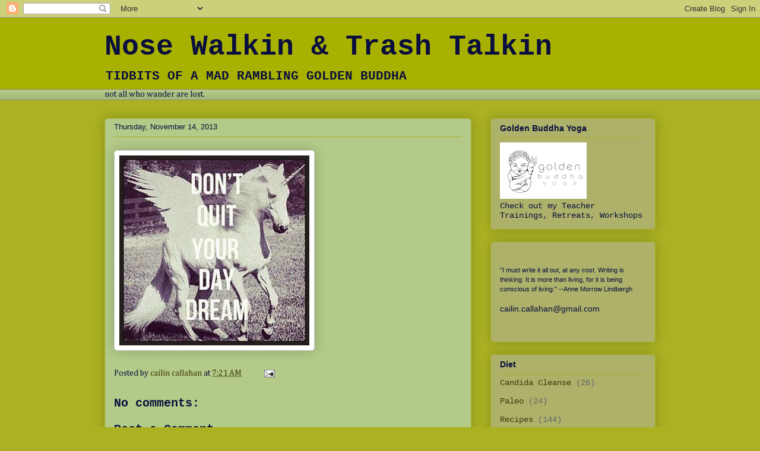

--- FILE ---
content_type: text/html; charset=UTF-8
request_url: https://cailincallahan.blogspot.com/b/stats?style=BLACK_TRANSPARENT&timeRange=ALL_TIME&token=APq4FmAW9BnuUJr07mpIaL8COPSZP72OSWyEGAPSdD_BMCVH1_EfdolXTaSVwXvc_DL62P33IYGPmp6REciistz726YYW7XeuA
body_size: -20
content:
{"total":963106,"sparklineOptions":{"backgroundColor":{"fillOpacity":0.1,"fill":"#000000"},"series":[{"areaOpacity":0.3,"color":"#202020"}]},"sparklineData":[[0,6],[1,8],[2,6],[3,9],[4,5],[5,11],[6,9],[7,8],[8,8],[9,8],[10,8],[11,16],[12,9],[13,23],[14,39],[15,54],[16,84],[17,72],[18,66],[19,15],[20,28],[21,35],[22,17],[23,7],[24,22],[25,6],[26,16],[27,6],[28,99],[29,18]],"nextTickMs":200000}